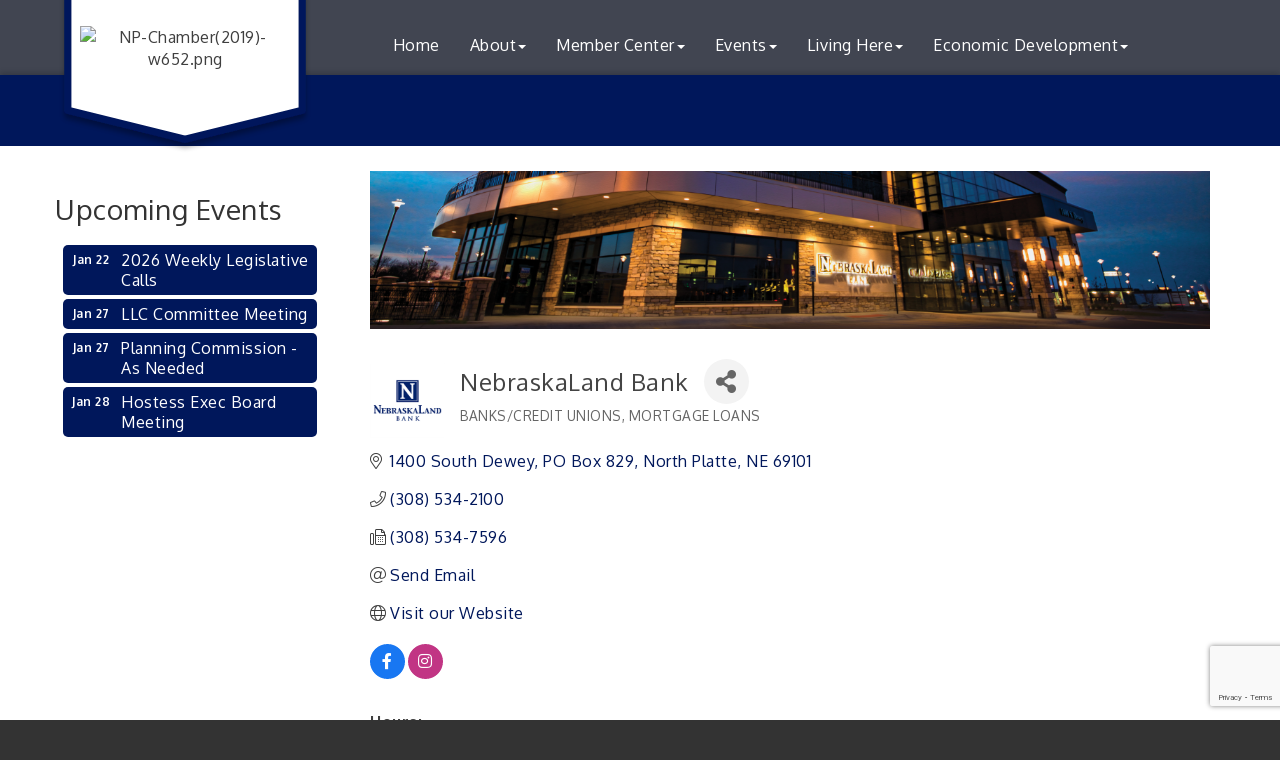

--- FILE ---
content_type: text/html; charset=utf-8
request_url: https://www.google.com/recaptcha/enterprise/anchor?ar=1&k=6LfI_T8rAAAAAMkWHrLP_GfSf3tLy9tKa839wcWa&co=aHR0cHM6Ly93d3cubnBhcmVhLmNvbTo0NDM.&hl=en&v=PoyoqOPhxBO7pBk68S4YbpHZ&size=invisible&anchor-ms=20000&execute-ms=30000&cb=pzsd15htyagb
body_size: 48656
content:
<!DOCTYPE HTML><html dir="ltr" lang="en"><head><meta http-equiv="Content-Type" content="text/html; charset=UTF-8">
<meta http-equiv="X-UA-Compatible" content="IE=edge">
<title>reCAPTCHA</title>
<style type="text/css">
/* cyrillic-ext */
@font-face {
  font-family: 'Roboto';
  font-style: normal;
  font-weight: 400;
  font-stretch: 100%;
  src: url(//fonts.gstatic.com/s/roboto/v48/KFO7CnqEu92Fr1ME7kSn66aGLdTylUAMa3GUBHMdazTgWw.woff2) format('woff2');
  unicode-range: U+0460-052F, U+1C80-1C8A, U+20B4, U+2DE0-2DFF, U+A640-A69F, U+FE2E-FE2F;
}
/* cyrillic */
@font-face {
  font-family: 'Roboto';
  font-style: normal;
  font-weight: 400;
  font-stretch: 100%;
  src: url(//fonts.gstatic.com/s/roboto/v48/KFO7CnqEu92Fr1ME7kSn66aGLdTylUAMa3iUBHMdazTgWw.woff2) format('woff2');
  unicode-range: U+0301, U+0400-045F, U+0490-0491, U+04B0-04B1, U+2116;
}
/* greek-ext */
@font-face {
  font-family: 'Roboto';
  font-style: normal;
  font-weight: 400;
  font-stretch: 100%;
  src: url(//fonts.gstatic.com/s/roboto/v48/KFO7CnqEu92Fr1ME7kSn66aGLdTylUAMa3CUBHMdazTgWw.woff2) format('woff2');
  unicode-range: U+1F00-1FFF;
}
/* greek */
@font-face {
  font-family: 'Roboto';
  font-style: normal;
  font-weight: 400;
  font-stretch: 100%;
  src: url(//fonts.gstatic.com/s/roboto/v48/KFO7CnqEu92Fr1ME7kSn66aGLdTylUAMa3-UBHMdazTgWw.woff2) format('woff2');
  unicode-range: U+0370-0377, U+037A-037F, U+0384-038A, U+038C, U+038E-03A1, U+03A3-03FF;
}
/* math */
@font-face {
  font-family: 'Roboto';
  font-style: normal;
  font-weight: 400;
  font-stretch: 100%;
  src: url(//fonts.gstatic.com/s/roboto/v48/KFO7CnqEu92Fr1ME7kSn66aGLdTylUAMawCUBHMdazTgWw.woff2) format('woff2');
  unicode-range: U+0302-0303, U+0305, U+0307-0308, U+0310, U+0312, U+0315, U+031A, U+0326-0327, U+032C, U+032F-0330, U+0332-0333, U+0338, U+033A, U+0346, U+034D, U+0391-03A1, U+03A3-03A9, U+03B1-03C9, U+03D1, U+03D5-03D6, U+03F0-03F1, U+03F4-03F5, U+2016-2017, U+2034-2038, U+203C, U+2040, U+2043, U+2047, U+2050, U+2057, U+205F, U+2070-2071, U+2074-208E, U+2090-209C, U+20D0-20DC, U+20E1, U+20E5-20EF, U+2100-2112, U+2114-2115, U+2117-2121, U+2123-214F, U+2190, U+2192, U+2194-21AE, U+21B0-21E5, U+21F1-21F2, U+21F4-2211, U+2213-2214, U+2216-22FF, U+2308-230B, U+2310, U+2319, U+231C-2321, U+2336-237A, U+237C, U+2395, U+239B-23B7, U+23D0, U+23DC-23E1, U+2474-2475, U+25AF, U+25B3, U+25B7, U+25BD, U+25C1, U+25CA, U+25CC, U+25FB, U+266D-266F, U+27C0-27FF, U+2900-2AFF, U+2B0E-2B11, U+2B30-2B4C, U+2BFE, U+3030, U+FF5B, U+FF5D, U+1D400-1D7FF, U+1EE00-1EEFF;
}
/* symbols */
@font-face {
  font-family: 'Roboto';
  font-style: normal;
  font-weight: 400;
  font-stretch: 100%;
  src: url(//fonts.gstatic.com/s/roboto/v48/KFO7CnqEu92Fr1ME7kSn66aGLdTylUAMaxKUBHMdazTgWw.woff2) format('woff2');
  unicode-range: U+0001-000C, U+000E-001F, U+007F-009F, U+20DD-20E0, U+20E2-20E4, U+2150-218F, U+2190, U+2192, U+2194-2199, U+21AF, U+21E6-21F0, U+21F3, U+2218-2219, U+2299, U+22C4-22C6, U+2300-243F, U+2440-244A, U+2460-24FF, U+25A0-27BF, U+2800-28FF, U+2921-2922, U+2981, U+29BF, U+29EB, U+2B00-2BFF, U+4DC0-4DFF, U+FFF9-FFFB, U+10140-1018E, U+10190-1019C, U+101A0, U+101D0-101FD, U+102E0-102FB, U+10E60-10E7E, U+1D2C0-1D2D3, U+1D2E0-1D37F, U+1F000-1F0FF, U+1F100-1F1AD, U+1F1E6-1F1FF, U+1F30D-1F30F, U+1F315, U+1F31C, U+1F31E, U+1F320-1F32C, U+1F336, U+1F378, U+1F37D, U+1F382, U+1F393-1F39F, U+1F3A7-1F3A8, U+1F3AC-1F3AF, U+1F3C2, U+1F3C4-1F3C6, U+1F3CA-1F3CE, U+1F3D4-1F3E0, U+1F3ED, U+1F3F1-1F3F3, U+1F3F5-1F3F7, U+1F408, U+1F415, U+1F41F, U+1F426, U+1F43F, U+1F441-1F442, U+1F444, U+1F446-1F449, U+1F44C-1F44E, U+1F453, U+1F46A, U+1F47D, U+1F4A3, U+1F4B0, U+1F4B3, U+1F4B9, U+1F4BB, U+1F4BF, U+1F4C8-1F4CB, U+1F4D6, U+1F4DA, U+1F4DF, U+1F4E3-1F4E6, U+1F4EA-1F4ED, U+1F4F7, U+1F4F9-1F4FB, U+1F4FD-1F4FE, U+1F503, U+1F507-1F50B, U+1F50D, U+1F512-1F513, U+1F53E-1F54A, U+1F54F-1F5FA, U+1F610, U+1F650-1F67F, U+1F687, U+1F68D, U+1F691, U+1F694, U+1F698, U+1F6AD, U+1F6B2, U+1F6B9-1F6BA, U+1F6BC, U+1F6C6-1F6CF, U+1F6D3-1F6D7, U+1F6E0-1F6EA, U+1F6F0-1F6F3, U+1F6F7-1F6FC, U+1F700-1F7FF, U+1F800-1F80B, U+1F810-1F847, U+1F850-1F859, U+1F860-1F887, U+1F890-1F8AD, U+1F8B0-1F8BB, U+1F8C0-1F8C1, U+1F900-1F90B, U+1F93B, U+1F946, U+1F984, U+1F996, U+1F9E9, U+1FA00-1FA6F, U+1FA70-1FA7C, U+1FA80-1FA89, U+1FA8F-1FAC6, U+1FACE-1FADC, U+1FADF-1FAE9, U+1FAF0-1FAF8, U+1FB00-1FBFF;
}
/* vietnamese */
@font-face {
  font-family: 'Roboto';
  font-style: normal;
  font-weight: 400;
  font-stretch: 100%;
  src: url(//fonts.gstatic.com/s/roboto/v48/KFO7CnqEu92Fr1ME7kSn66aGLdTylUAMa3OUBHMdazTgWw.woff2) format('woff2');
  unicode-range: U+0102-0103, U+0110-0111, U+0128-0129, U+0168-0169, U+01A0-01A1, U+01AF-01B0, U+0300-0301, U+0303-0304, U+0308-0309, U+0323, U+0329, U+1EA0-1EF9, U+20AB;
}
/* latin-ext */
@font-face {
  font-family: 'Roboto';
  font-style: normal;
  font-weight: 400;
  font-stretch: 100%;
  src: url(//fonts.gstatic.com/s/roboto/v48/KFO7CnqEu92Fr1ME7kSn66aGLdTylUAMa3KUBHMdazTgWw.woff2) format('woff2');
  unicode-range: U+0100-02BA, U+02BD-02C5, U+02C7-02CC, U+02CE-02D7, U+02DD-02FF, U+0304, U+0308, U+0329, U+1D00-1DBF, U+1E00-1E9F, U+1EF2-1EFF, U+2020, U+20A0-20AB, U+20AD-20C0, U+2113, U+2C60-2C7F, U+A720-A7FF;
}
/* latin */
@font-face {
  font-family: 'Roboto';
  font-style: normal;
  font-weight: 400;
  font-stretch: 100%;
  src: url(//fonts.gstatic.com/s/roboto/v48/KFO7CnqEu92Fr1ME7kSn66aGLdTylUAMa3yUBHMdazQ.woff2) format('woff2');
  unicode-range: U+0000-00FF, U+0131, U+0152-0153, U+02BB-02BC, U+02C6, U+02DA, U+02DC, U+0304, U+0308, U+0329, U+2000-206F, U+20AC, U+2122, U+2191, U+2193, U+2212, U+2215, U+FEFF, U+FFFD;
}
/* cyrillic-ext */
@font-face {
  font-family: 'Roboto';
  font-style: normal;
  font-weight: 500;
  font-stretch: 100%;
  src: url(//fonts.gstatic.com/s/roboto/v48/KFO7CnqEu92Fr1ME7kSn66aGLdTylUAMa3GUBHMdazTgWw.woff2) format('woff2');
  unicode-range: U+0460-052F, U+1C80-1C8A, U+20B4, U+2DE0-2DFF, U+A640-A69F, U+FE2E-FE2F;
}
/* cyrillic */
@font-face {
  font-family: 'Roboto';
  font-style: normal;
  font-weight: 500;
  font-stretch: 100%;
  src: url(//fonts.gstatic.com/s/roboto/v48/KFO7CnqEu92Fr1ME7kSn66aGLdTylUAMa3iUBHMdazTgWw.woff2) format('woff2');
  unicode-range: U+0301, U+0400-045F, U+0490-0491, U+04B0-04B1, U+2116;
}
/* greek-ext */
@font-face {
  font-family: 'Roboto';
  font-style: normal;
  font-weight: 500;
  font-stretch: 100%;
  src: url(//fonts.gstatic.com/s/roboto/v48/KFO7CnqEu92Fr1ME7kSn66aGLdTylUAMa3CUBHMdazTgWw.woff2) format('woff2');
  unicode-range: U+1F00-1FFF;
}
/* greek */
@font-face {
  font-family: 'Roboto';
  font-style: normal;
  font-weight: 500;
  font-stretch: 100%;
  src: url(//fonts.gstatic.com/s/roboto/v48/KFO7CnqEu92Fr1ME7kSn66aGLdTylUAMa3-UBHMdazTgWw.woff2) format('woff2');
  unicode-range: U+0370-0377, U+037A-037F, U+0384-038A, U+038C, U+038E-03A1, U+03A3-03FF;
}
/* math */
@font-face {
  font-family: 'Roboto';
  font-style: normal;
  font-weight: 500;
  font-stretch: 100%;
  src: url(//fonts.gstatic.com/s/roboto/v48/KFO7CnqEu92Fr1ME7kSn66aGLdTylUAMawCUBHMdazTgWw.woff2) format('woff2');
  unicode-range: U+0302-0303, U+0305, U+0307-0308, U+0310, U+0312, U+0315, U+031A, U+0326-0327, U+032C, U+032F-0330, U+0332-0333, U+0338, U+033A, U+0346, U+034D, U+0391-03A1, U+03A3-03A9, U+03B1-03C9, U+03D1, U+03D5-03D6, U+03F0-03F1, U+03F4-03F5, U+2016-2017, U+2034-2038, U+203C, U+2040, U+2043, U+2047, U+2050, U+2057, U+205F, U+2070-2071, U+2074-208E, U+2090-209C, U+20D0-20DC, U+20E1, U+20E5-20EF, U+2100-2112, U+2114-2115, U+2117-2121, U+2123-214F, U+2190, U+2192, U+2194-21AE, U+21B0-21E5, U+21F1-21F2, U+21F4-2211, U+2213-2214, U+2216-22FF, U+2308-230B, U+2310, U+2319, U+231C-2321, U+2336-237A, U+237C, U+2395, U+239B-23B7, U+23D0, U+23DC-23E1, U+2474-2475, U+25AF, U+25B3, U+25B7, U+25BD, U+25C1, U+25CA, U+25CC, U+25FB, U+266D-266F, U+27C0-27FF, U+2900-2AFF, U+2B0E-2B11, U+2B30-2B4C, U+2BFE, U+3030, U+FF5B, U+FF5D, U+1D400-1D7FF, U+1EE00-1EEFF;
}
/* symbols */
@font-face {
  font-family: 'Roboto';
  font-style: normal;
  font-weight: 500;
  font-stretch: 100%;
  src: url(//fonts.gstatic.com/s/roboto/v48/KFO7CnqEu92Fr1ME7kSn66aGLdTylUAMaxKUBHMdazTgWw.woff2) format('woff2');
  unicode-range: U+0001-000C, U+000E-001F, U+007F-009F, U+20DD-20E0, U+20E2-20E4, U+2150-218F, U+2190, U+2192, U+2194-2199, U+21AF, U+21E6-21F0, U+21F3, U+2218-2219, U+2299, U+22C4-22C6, U+2300-243F, U+2440-244A, U+2460-24FF, U+25A0-27BF, U+2800-28FF, U+2921-2922, U+2981, U+29BF, U+29EB, U+2B00-2BFF, U+4DC0-4DFF, U+FFF9-FFFB, U+10140-1018E, U+10190-1019C, U+101A0, U+101D0-101FD, U+102E0-102FB, U+10E60-10E7E, U+1D2C0-1D2D3, U+1D2E0-1D37F, U+1F000-1F0FF, U+1F100-1F1AD, U+1F1E6-1F1FF, U+1F30D-1F30F, U+1F315, U+1F31C, U+1F31E, U+1F320-1F32C, U+1F336, U+1F378, U+1F37D, U+1F382, U+1F393-1F39F, U+1F3A7-1F3A8, U+1F3AC-1F3AF, U+1F3C2, U+1F3C4-1F3C6, U+1F3CA-1F3CE, U+1F3D4-1F3E0, U+1F3ED, U+1F3F1-1F3F3, U+1F3F5-1F3F7, U+1F408, U+1F415, U+1F41F, U+1F426, U+1F43F, U+1F441-1F442, U+1F444, U+1F446-1F449, U+1F44C-1F44E, U+1F453, U+1F46A, U+1F47D, U+1F4A3, U+1F4B0, U+1F4B3, U+1F4B9, U+1F4BB, U+1F4BF, U+1F4C8-1F4CB, U+1F4D6, U+1F4DA, U+1F4DF, U+1F4E3-1F4E6, U+1F4EA-1F4ED, U+1F4F7, U+1F4F9-1F4FB, U+1F4FD-1F4FE, U+1F503, U+1F507-1F50B, U+1F50D, U+1F512-1F513, U+1F53E-1F54A, U+1F54F-1F5FA, U+1F610, U+1F650-1F67F, U+1F687, U+1F68D, U+1F691, U+1F694, U+1F698, U+1F6AD, U+1F6B2, U+1F6B9-1F6BA, U+1F6BC, U+1F6C6-1F6CF, U+1F6D3-1F6D7, U+1F6E0-1F6EA, U+1F6F0-1F6F3, U+1F6F7-1F6FC, U+1F700-1F7FF, U+1F800-1F80B, U+1F810-1F847, U+1F850-1F859, U+1F860-1F887, U+1F890-1F8AD, U+1F8B0-1F8BB, U+1F8C0-1F8C1, U+1F900-1F90B, U+1F93B, U+1F946, U+1F984, U+1F996, U+1F9E9, U+1FA00-1FA6F, U+1FA70-1FA7C, U+1FA80-1FA89, U+1FA8F-1FAC6, U+1FACE-1FADC, U+1FADF-1FAE9, U+1FAF0-1FAF8, U+1FB00-1FBFF;
}
/* vietnamese */
@font-face {
  font-family: 'Roboto';
  font-style: normal;
  font-weight: 500;
  font-stretch: 100%;
  src: url(//fonts.gstatic.com/s/roboto/v48/KFO7CnqEu92Fr1ME7kSn66aGLdTylUAMa3OUBHMdazTgWw.woff2) format('woff2');
  unicode-range: U+0102-0103, U+0110-0111, U+0128-0129, U+0168-0169, U+01A0-01A1, U+01AF-01B0, U+0300-0301, U+0303-0304, U+0308-0309, U+0323, U+0329, U+1EA0-1EF9, U+20AB;
}
/* latin-ext */
@font-face {
  font-family: 'Roboto';
  font-style: normal;
  font-weight: 500;
  font-stretch: 100%;
  src: url(//fonts.gstatic.com/s/roboto/v48/KFO7CnqEu92Fr1ME7kSn66aGLdTylUAMa3KUBHMdazTgWw.woff2) format('woff2');
  unicode-range: U+0100-02BA, U+02BD-02C5, U+02C7-02CC, U+02CE-02D7, U+02DD-02FF, U+0304, U+0308, U+0329, U+1D00-1DBF, U+1E00-1E9F, U+1EF2-1EFF, U+2020, U+20A0-20AB, U+20AD-20C0, U+2113, U+2C60-2C7F, U+A720-A7FF;
}
/* latin */
@font-face {
  font-family: 'Roboto';
  font-style: normal;
  font-weight: 500;
  font-stretch: 100%;
  src: url(//fonts.gstatic.com/s/roboto/v48/KFO7CnqEu92Fr1ME7kSn66aGLdTylUAMa3yUBHMdazQ.woff2) format('woff2');
  unicode-range: U+0000-00FF, U+0131, U+0152-0153, U+02BB-02BC, U+02C6, U+02DA, U+02DC, U+0304, U+0308, U+0329, U+2000-206F, U+20AC, U+2122, U+2191, U+2193, U+2212, U+2215, U+FEFF, U+FFFD;
}
/* cyrillic-ext */
@font-face {
  font-family: 'Roboto';
  font-style: normal;
  font-weight: 900;
  font-stretch: 100%;
  src: url(//fonts.gstatic.com/s/roboto/v48/KFO7CnqEu92Fr1ME7kSn66aGLdTylUAMa3GUBHMdazTgWw.woff2) format('woff2');
  unicode-range: U+0460-052F, U+1C80-1C8A, U+20B4, U+2DE0-2DFF, U+A640-A69F, U+FE2E-FE2F;
}
/* cyrillic */
@font-face {
  font-family: 'Roboto';
  font-style: normal;
  font-weight: 900;
  font-stretch: 100%;
  src: url(//fonts.gstatic.com/s/roboto/v48/KFO7CnqEu92Fr1ME7kSn66aGLdTylUAMa3iUBHMdazTgWw.woff2) format('woff2');
  unicode-range: U+0301, U+0400-045F, U+0490-0491, U+04B0-04B1, U+2116;
}
/* greek-ext */
@font-face {
  font-family: 'Roboto';
  font-style: normal;
  font-weight: 900;
  font-stretch: 100%;
  src: url(//fonts.gstatic.com/s/roboto/v48/KFO7CnqEu92Fr1ME7kSn66aGLdTylUAMa3CUBHMdazTgWw.woff2) format('woff2');
  unicode-range: U+1F00-1FFF;
}
/* greek */
@font-face {
  font-family: 'Roboto';
  font-style: normal;
  font-weight: 900;
  font-stretch: 100%;
  src: url(//fonts.gstatic.com/s/roboto/v48/KFO7CnqEu92Fr1ME7kSn66aGLdTylUAMa3-UBHMdazTgWw.woff2) format('woff2');
  unicode-range: U+0370-0377, U+037A-037F, U+0384-038A, U+038C, U+038E-03A1, U+03A3-03FF;
}
/* math */
@font-face {
  font-family: 'Roboto';
  font-style: normal;
  font-weight: 900;
  font-stretch: 100%;
  src: url(//fonts.gstatic.com/s/roboto/v48/KFO7CnqEu92Fr1ME7kSn66aGLdTylUAMawCUBHMdazTgWw.woff2) format('woff2');
  unicode-range: U+0302-0303, U+0305, U+0307-0308, U+0310, U+0312, U+0315, U+031A, U+0326-0327, U+032C, U+032F-0330, U+0332-0333, U+0338, U+033A, U+0346, U+034D, U+0391-03A1, U+03A3-03A9, U+03B1-03C9, U+03D1, U+03D5-03D6, U+03F0-03F1, U+03F4-03F5, U+2016-2017, U+2034-2038, U+203C, U+2040, U+2043, U+2047, U+2050, U+2057, U+205F, U+2070-2071, U+2074-208E, U+2090-209C, U+20D0-20DC, U+20E1, U+20E5-20EF, U+2100-2112, U+2114-2115, U+2117-2121, U+2123-214F, U+2190, U+2192, U+2194-21AE, U+21B0-21E5, U+21F1-21F2, U+21F4-2211, U+2213-2214, U+2216-22FF, U+2308-230B, U+2310, U+2319, U+231C-2321, U+2336-237A, U+237C, U+2395, U+239B-23B7, U+23D0, U+23DC-23E1, U+2474-2475, U+25AF, U+25B3, U+25B7, U+25BD, U+25C1, U+25CA, U+25CC, U+25FB, U+266D-266F, U+27C0-27FF, U+2900-2AFF, U+2B0E-2B11, U+2B30-2B4C, U+2BFE, U+3030, U+FF5B, U+FF5D, U+1D400-1D7FF, U+1EE00-1EEFF;
}
/* symbols */
@font-face {
  font-family: 'Roboto';
  font-style: normal;
  font-weight: 900;
  font-stretch: 100%;
  src: url(//fonts.gstatic.com/s/roboto/v48/KFO7CnqEu92Fr1ME7kSn66aGLdTylUAMaxKUBHMdazTgWw.woff2) format('woff2');
  unicode-range: U+0001-000C, U+000E-001F, U+007F-009F, U+20DD-20E0, U+20E2-20E4, U+2150-218F, U+2190, U+2192, U+2194-2199, U+21AF, U+21E6-21F0, U+21F3, U+2218-2219, U+2299, U+22C4-22C6, U+2300-243F, U+2440-244A, U+2460-24FF, U+25A0-27BF, U+2800-28FF, U+2921-2922, U+2981, U+29BF, U+29EB, U+2B00-2BFF, U+4DC0-4DFF, U+FFF9-FFFB, U+10140-1018E, U+10190-1019C, U+101A0, U+101D0-101FD, U+102E0-102FB, U+10E60-10E7E, U+1D2C0-1D2D3, U+1D2E0-1D37F, U+1F000-1F0FF, U+1F100-1F1AD, U+1F1E6-1F1FF, U+1F30D-1F30F, U+1F315, U+1F31C, U+1F31E, U+1F320-1F32C, U+1F336, U+1F378, U+1F37D, U+1F382, U+1F393-1F39F, U+1F3A7-1F3A8, U+1F3AC-1F3AF, U+1F3C2, U+1F3C4-1F3C6, U+1F3CA-1F3CE, U+1F3D4-1F3E0, U+1F3ED, U+1F3F1-1F3F3, U+1F3F5-1F3F7, U+1F408, U+1F415, U+1F41F, U+1F426, U+1F43F, U+1F441-1F442, U+1F444, U+1F446-1F449, U+1F44C-1F44E, U+1F453, U+1F46A, U+1F47D, U+1F4A3, U+1F4B0, U+1F4B3, U+1F4B9, U+1F4BB, U+1F4BF, U+1F4C8-1F4CB, U+1F4D6, U+1F4DA, U+1F4DF, U+1F4E3-1F4E6, U+1F4EA-1F4ED, U+1F4F7, U+1F4F9-1F4FB, U+1F4FD-1F4FE, U+1F503, U+1F507-1F50B, U+1F50D, U+1F512-1F513, U+1F53E-1F54A, U+1F54F-1F5FA, U+1F610, U+1F650-1F67F, U+1F687, U+1F68D, U+1F691, U+1F694, U+1F698, U+1F6AD, U+1F6B2, U+1F6B9-1F6BA, U+1F6BC, U+1F6C6-1F6CF, U+1F6D3-1F6D7, U+1F6E0-1F6EA, U+1F6F0-1F6F3, U+1F6F7-1F6FC, U+1F700-1F7FF, U+1F800-1F80B, U+1F810-1F847, U+1F850-1F859, U+1F860-1F887, U+1F890-1F8AD, U+1F8B0-1F8BB, U+1F8C0-1F8C1, U+1F900-1F90B, U+1F93B, U+1F946, U+1F984, U+1F996, U+1F9E9, U+1FA00-1FA6F, U+1FA70-1FA7C, U+1FA80-1FA89, U+1FA8F-1FAC6, U+1FACE-1FADC, U+1FADF-1FAE9, U+1FAF0-1FAF8, U+1FB00-1FBFF;
}
/* vietnamese */
@font-face {
  font-family: 'Roboto';
  font-style: normal;
  font-weight: 900;
  font-stretch: 100%;
  src: url(//fonts.gstatic.com/s/roboto/v48/KFO7CnqEu92Fr1ME7kSn66aGLdTylUAMa3OUBHMdazTgWw.woff2) format('woff2');
  unicode-range: U+0102-0103, U+0110-0111, U+0128-0129, U+0168-0169, U+01A0-01A1, U+01AF-01B0, U+0300-0301, U+0303-0304, U+0308-0309, U+0323, U+0329, U+1EA0-1EF9, U+20AB;
}
/* latin-ext */
@font-face {
  font-family: 'Roboto';
  font-style: normal;
  font-weight: 900;
  font-stretch: 100%;
  src: url(//fonts.gstatic.com/s/roboto/v48/KFO7CnqEu92Fr1ME7kSn66aGLdTylUAMa3KUBHMdazTgWw.woff2) format('woff2');
  unicode-range: U+0100-02BA, U+02BD-02C5, U+02C7-02CC, U+02CE-02D7, U+02DD-02FF, U+0304, U+0308, U+0329, U+1D00-1DBF, U+1E00-1E9F, U+1EF2-1EFF, U+2020, U+20A0-20AB, U+20AD-20C0, U+2113, U+2C60-2C7F, U+A720-A7FF;
}
/* latin */
@font-face {
  font-family: 'Roboto';
  font-style: normal;
  font-weight: 900;
  font-stretch: 100%;
  src: url(//fonts.gstatic.com/s/roboto/v48/KFO7CnqEu92Fr1ME7kSn66aGLdTylUAMa3yUBHMdazQ.woff2) format('woff2');
  unicode-range: U+0000-00FF, U+0131, U+0152-0153, U+02BB-02BC, U+02C6, U+02DA, U+02DC, U+0304, U+0308, U+0329, U+2000-206F, U+20AC, U+2122, U+2191, U+2193, U+2212, U+2215, U+FEFF, U+FFFD;
}

</style>
<link rel="stylesheet" type="text/css" href="https://www.gstatic.com/recaptcha/releases/PoyoqOPhxBO7pBk68S4YbpHZ/styles__ltr.css">
<script nonce="75JVzSOctLrYwxCL1I3L2A" type="text/javascript">window['__recaptcha_api'] = 'https://www.google.com/recaptcha/enterprise/';</script>
<script type="text/javascript" src="https://www.gstatic.com/recaptcha/releases/PoyoqOPhxBO7pBk68S4YbpHZ/recaptcha__en.js" nonce="75JVzSOctLrYwxCL1I3L2A">
      
    </script></head>
<body><div id="rc-anchor-alert" class="rc-anchor-alert"></div>
<input type="hidden" id="recaptcha-token" value="[base64]">
<script type="text/javascript" nonce="75JVzSOctLrYwxCL1I3L2A">
      recaptcha.anchor.Main.init("[\x22ainput\x22,[\x22bgdata\x22,\x22\x22,\[base64]/[base64]/MjU1Ong/[base64]/[base64]/[base64]/[base64]/[base64]/[base64]/[base64]/[base64]/[base64]/[base64]/[base64]/[base64]/[base64]/[base64]/[base64]\\u003d\x22,\[base64]\\u003d\x22,\x22LjrDnsOiw7QHwoTDhlICNW4tFcOKwpYyfcKyw78RfEPCtMKWblbDhcO7w7JJw5vDosKRw6pcXTg2w6fChg9Bw4VLSTk3w4nDuMKTw4/DjsKHwrg9wqzCoDYRwrHCu8KKGsOnw4J+Z8OOKgHCq3HCvcKsw67Ch2hda8OXw7MWHEkGYm3ClsOuU2PDk8KHwplaw4s/bHnDtxgHwrHDhsKUw7bCv8KEw51bVEgWMk0AUwbCtsOVc1xww5rCnh3CiVkAwpMewowAwpfDsMONwo43w7vCvcKXwrDDrivDoyPDpDp1wrduDm3CpsOAw7LChsKBw4jCiMOFbcKtecOOw5XCsWHChMKPwpN+wqTCmHdZw43DpMKyJAIewqzCggbDqw/Cv8OXwr/Cr1s/wr9ewp3Cq8OJK8KzecOLdF1/Oyw8csKEwpwvw6QbakIeUMOEEFUQLSTDoydzc8O4NB4APMK2IVbCj27CinU7w5Zvw57Ct8O9w7llwq/DszMfAgNpwqHCqcOuw6LCnVPDly/Dn8O+wrdLw5jCsBxFwpXCmB/[base64]/DkMO4wrDDu8O1bnQxwpzDn8KXwo0rRHDDmMO2bmrDh8OGRXbDo8OCw5QwYsOdYcKGwpc/SU/DiMKtw6PDmBfCicKSw7bCjm7DusK1wqMxXX1vHF4VwqXDq8OnRQjDpAERVMOyw79Ew5cOw7dXB3fCl8OpJ0DCvMK2M8Ozw6bDvB18w6/CnVN7wrZRwqvDnwfDp8OmwpVUKMKywp/DvcOpw4zCqMKxwo51IxXDgCJIe8OWwqbCp8Kow5LDiMKaw7jCgsKLM8OKd3HCrMO0woAdFVZKHMORMELCiMKAwoLCpcOeb8Kzwo7DtHHDgMK7wofDgEdcw4TCmMKrM8O6KMOGf2puGMKTfSN/FCbCoWVCw75ELz9+FcOYw6LDq23Dq2rDrMO9CMOxZsOywrfCgsKZwqnCgBEew6xaw4oBUnctwrjDucK7MkgtWsOrwq5HUcKWwp3CsSDDpMKCC8KDUMK8TsKbW8Khw4JHwoNpw5Efw6gEwq8bSj/DnQfCt1pbw6AYw5AYLAHChMK1wpLCrcOGC2TDrD/DkcK1wo/CnjZFw4rDh8KkO8KpbMOAwrzDj31SwofChQnDqMOCwqDCqcK6BMKaBhklw6fCoGVYwr8HwrFGEWxYfHXDnsO1wqRFSShbw5/CnBHDmgDDpQg2CGFaPT8PwpBkw4PCjsOMwo3CqsKle8O1w6QLwrkPwpglwrPDgsOhwpLDosKxO8KHPisYQXBaYsOKw5lPw44GwpMqwpzCtyIub0xKZ8K/[base64]/e8K0cQ3DoMKvw4MUDHXCgsOqQCvDlx3Ctk3Cj0ojSSvCgQDDi0NCJ3YnQ8O/O8Ozw7VAD13Ck1RpIcKEXAAHwrsHw6DDnsK3LMOmwrzCpMKGw544w6lyDcKqHzDDmMOqd8OVw6LCkAnCgcOzwpY9BMOoFDzCk8OuCF5SOMOAw4HCgSTDrcOUKnA4wpTDglDDpMO+wprDjsOdRCPDlMKDwrDCkkXCu0Yvw5XCqMKBwpgXw7svwp/CjcKJwoPDtXbDtMK2w5zCjS1Hw6dMw5cQw63DrMKpe8KZw7QEB8OdacOwAhrDnsKkwpw7w4/CvSPCqh8UYz/CozEgwprDoD0fUyPDhCHCmcOmbsKpwr0sMzTDqcKhK1ALw67CvcO6w7vCu8K4ZcOPwpFYPUbCucOOM1w8w6zCt3nCiMK/w5fCvWLDjErCgsKhUxNaNMKZwrEPCVHDq8KrwrAmA0fCg8KtdMKoLw52MsOvfDAXL8K/[base64]/Cv2lQM8ORw7DCsMKwwo3DgybChcONw57DjMO+XcOiwrfDocOvDMKswo3DqcOFw7oUb8O/wpI8w6DCth5twpwgw6k+wqAxYgvCmwB5w5o4VcOracOrfMKNw4VEHcKuT8KDw7zCocO/VMKrw6XCvzgnUAzCjE/DqTPCosK5wqN4wpcmwrshO8KKwoBnw7B2PkjCoMOVwrvCiMOAwpfDucOUwoPDv0bCucKJw7BUw4EUw77Dul3ChQ/[base64]/[base64]/DhMKsEcKhL8K5wrPDlsOPw6jDnDLDoytWFAHDlAlCKV/[base64]/[base64]/wos0a8O1YsKeGMO4TcO1w4TDq3rDiMO/[base64]/DtVnCqcOvQRYpw53CrHbDqFMqaT3CoMOnEMOQwozCscKjNsKJw5LDv8O9w7B1aUA0dxc6dRJtw7zCiMOCw67DtHIEBz47wqrDhTwuWMOzZxpjX8OjGnQxSALCrMONwo9eH1jDqzHDm1vDvMO2dMOowqc/ZcOCw47DlkvChl/[base64]/CicKAL1pkw6LDocOOwoDDoMO0A2oES8Knw5VROnRRwrg8FMKee8Knwr4uesKsJhAfRsK9FMOKw5nCssO3w5MsTsKyNRbCtsOXDjTChsKCwq3CiXfCgsOjcgpdKsKzw77DtSUOw5nDtsOAVcO+w4NSDsKfWG/CuMOwwqTCpSXCgSwwwoNUP1FXw5PCpi9+w6Fgw7vCvcKGw63CrMKhM1Qhw5JpwpwERMKpblHDmg/CkC1ow4nCkMK6JsKDZE1rwqMRwqLCpw0YaQRdJCldwqrCgsKuJcOewqrDicKqFikfNT9ZHlHDkS3DpMOSfGTCisO4M8K7S8Ojw7c5w7sVwqnCq0RjOcO/woQBbcO0w4XCtsO5CcO2fxLCocKiNgDCrsOsB8KIw5fDjEXCo8OUw5/Dj2TCoA7CumbDjDQswpEnw5g8VMOSwrszaw1/wq3ClgnDrsOIRcK/H3PCvMKqw7bCukcuwqYsY8OOw7Itw7kFLsKyUsKiwrpNLEMeI8Kbw7dYVcKAw7TCjsOSXMKlFMOdwoTCvW82JA8Iw5gvQVvDnC7Dr2xQwprDoEFTJ8OOw7nDkcKzwr54w4TDg212CsOLc8KawqIOw5DDlMOcwrzCl8K/w6PDscKTMmrCs0YhPMKCF1AnZ8OQA8KYwp7DqMOVdjHCjnjDsDjCuDZawrtWw58AfcKSwrjDtVAaPVs4wp4DFhprwoHCq2pvw5QHw5VswrZyCMOPQmsrwo3DhRrChcKQwrvCg8OjwqF3BTvCrkIfw6/CgsOZwpQzwqIIwo3DoE/DnUjDh8OQAcK+wroxQxZQV8K7ecK0QDNpYlthYsOQMsODVMKXw71iEiNewr/CrMKhf8KGHsOswrzCm8KRw6nCmEHDv2YhR8OkAMKqDcOjTMO7AcKFw4MSwqRIw5HDssOPYDpqc8Klw5jCnHLDv31RPMK0Oh0MEGXDrUo1OE/[base64]/[base64]/CmWDCmMOKGAdcw63DqMKUKT7Csk7DhR8WwpbCm8OWO0psYxw7w50JwrvCoiQ8wqdTWMO0w5dkw7crwpTCrAxNwrtTw6nCnBQXJsK/[base64]/[base64]/CoCYwECfDu8Kfwpw2w6jDhUZJMMK2wqPClzDDq09Iw5jDk8Onw5bCuMOOw6Z8W8OKYQ4yDMKYeF5XaRV9w6jCti5zwr4UwpxZw4DCnx54wprCom0TwppowqRSWyLDlcKowrVxw5lTER5cw4x5w6nCj8K9YFlRJl/DqULCp8OewqPDhQkvw58Ww7vDsjLDuMK+w77ChGJEw7h6w6cnfMKiwqfDmErDt1sWV2R8wp3DuiDCmAnCuw5Rwo3CvCrCr29uw7U9w4fDkB/CosKKZsKJwpnDtcOHw7Y0Om5tw69HOsKzwqjCjlbCpMKsw4dGwrzCpsKWwpDCpDtmwpbDlz5lZcOPKyx6wqLDlcOBw5vDjxF/TMOjYcO5w7JeSsOhLSldw5QNOsKdw7gAwoEEw4vCqR0nw6/DqcO7w4vCj8OqdWN1AsKyDhvDmjDDqQN7w6fCjsO2wrfCuSbClcKHeiHCn8KIw73Ch8O3bhDCk2LCoF09wovCk8KkLMKjA8KZw6d5wqfDnsOLwoc4w6DCocKnw7TChRrDnWRWUMOTwqESKlLDn8KJw6/CqcO6wqnCoXXDtcORw77CllnDosKSw6/[base64]/Clkrwo/CqGgwNMKkVsOBwp7DtMOiw7vDrTXCjcKRRj1sw47CpkzCv1PDrHrDm8KhwpkNwqjDgsOvwoV1YDdrLsOLTEUjwpPCsANRSwZjZMOQXsK0wr/DkS8/[base64]/CocOUMgjCpsKmw4/DtBLDrMOVw7YXw7caB17Ck8KdIcOrQRrDscKKDUTCtMO7woZVUAEqw4QAG21Va8OMwplTwrzCu8O7w71WczPCgk4BwpJ8wowSwoslwrAMw5fCjsOdw7Iqe8KgOyPDrsK3woU+wq3Dgi/DhMOIw6J5JkprwpDDgsK5w5YWEm9QwqrCiWHClsKuRMKuw67DsG13wqQ9w5snwq/Dr8Ogwr9GNA3DqG/CszHCucKjCcK5wqcowr7Dh8OrAljCp2/CvDDCm1jDpsOMZMONTMOga1/DqsKOw4vCp8OzDcKaw7/[base64]/[base64]/DmcKvJMO0wprDm13DtAvCp8OqwrzDiRsQHABMwq3DuwnDj8KqJg/[base64]/Cp0/CkmHCqHkyTsKyQsOYHsKeQy8Iw6YsLGDClwnCg8KOEMKHw5fDs25cwqYSO8O7QsKIw4daUcKGPMKqGitiw49+IhYZUsKLw53DhSjDsGxxw7LCgMKrY8O/[base64]/[base64]/CgcOPOMOgwox5w5xse8Ozw5xvwpw6Q3pDwpZ+w4XDlMO5wqtXwonCt8OVwr0GwoPDgkHDtMKMwovCqT1KeMK0w6TCllhawpIkbsOGw7gKHcKSJgNMw54dScOMFiknw7suw6Zvwp5UXD9DPAHDusKXei3Clg8Cw6bDl8K1w4HDpF/Dln/[base64]/DpSYwBsKFwoPCgRLCnn8FZzfDszwRw7LDosO1D3Ahw5Fxwr8uwp7Dg8KMw65DwpoTwqzCjMKPc8OpG8KVOMKvwpzCjcKuwr4xS8OVAGhdwprDtsKLd38jDCE5OkFHwqDDl0gEIlgdCkrCginDtAXCpSpLwq/DoQUdw4vCji7ClsOBw78AeAEkL8KtJEDCpMKpwogsbDrCp3Nww7PDi8KtU8OwOy7DgSISw7wBw5IgLMO4HMOVw6DDj8OAwpVlQztaawLDvRrDpy3CtcOqw4c8Y8KhwoDDkk4GImfDnH/DhMKUw5nDhjAFw43CocOcIsO0MUAqw4TCvWENwo48T8Ocwq7Cs2/CusKUw4NfB8Oxw4/Cmh3DsS3Dn8OCGCt6wr82NmlAQcKewrMKQy7ChMOXw5o7w47DgcKVOAgJw7JSw5jDocOWe1EFWMKlYxNKwrVMwrvDnUh4FsORwqRLOmdBW2wGEx9Pw6QxfMOsHMO1Rg/CucOVdkLDgl3CoMKoRMOeMGYIaMO7w6t3YcOFKlnDuMOCGsKpw7JLw7kVNHnDrcOUbsOhbRrCs8O8w54Sw7tXw73CqsOLwq5wV3xtScO3w6cEEMOQwpEMwp8PwpRNfcO/[base64]/CosKmw7LCkWJywpBCwpLDnsOxQcK6wq/CgxUGw69uSSDDnDPDji4Nw54cNzDDkSQ4wolpw4APAcKCQiNPw4UMO8KqFXV6w4ZUw7rDjVUEw696w4RCw7/[base64]/Dl8OmSMOGw4kDaC4gw6EdwokIQcKGw7ozACE1w5bCnl5PbsOoTVXCpRVww7QYezTDncOzXsONw5zCt045w6/Ch8KqZzTDr1p9w788OMODQ8KeVFZjFsKTwoPDpsOKZV9AWwAXwrHClhPCpVzDkcOgUCUELsORQ8OUwpAYJ8OUw4HDpQ/DqBzCmzbChEJCwoNPYFM2w4TCpMKudjLDvsOow7TClWtwwosMw5PDh17Co8K3VsKZwo7DnsOcw7zDikvCgsOxwoVxRFjCisKnw4DDpmlRwo8UPwTCmS8ob8KTw4fDrHMBwrhkIAzDicK/[base64]/CpypHSj7CpsKuZsO3w7MNw48ow4t3w6zCusKwwqtkw6zChcKVw79jw7HDnMO1wqkEa8OkBcOiVcOJOTxQBQXCrsOHfcK4w6/DisKsw6/Dqk8ewpLCk0QyOEHCm1zDtnbCmsO2dBHCuMKVOCk9wqHCnsKwwrtEVMOOw5Yyw4oOwok3Dyt8R8Oxwq15wozDmQDDrcKoKzbCiAvCj8K1wrJDRGJKIVnCpMOJNsOkQcK8Y8Kfw4MZwprCscO1IMOYw4NkPMOORy3Ck2Eaw7/CkcOewpoVw6bDscO7wpxFU8OdO8K6V8OnfcOyBXPDrkZmwqNfw6DDlH13wpHCu8K5wrjCrh9SWcO8woRDV0kCw79ew45JDcK8b8Kzw7fDvjE3XcKYFGDCikQ4w6NrcXDCusKhw64EwqjCp8KnD3IhwpNxaTNOwrdvHsOBwpZna8KKwozCqltLwqbDrsO/w4cwdxU/MsOtSjlPwo5pcMKow7TCs8OMw6g0wrbDv0FFwrlpwqt8QxQEPsORTG/DgzXCgMOvw6gWwptPw5dbOF59HcKnCgbCpsK7R8KnO099EzTDjF13wrjDqX9/[base64]/CnTVPEQ7CsMOmw55EWMKhw7jDusOXw7zCg0g2wq59Ygl8RWguw49sw5NPw79cNMKJGsO6wrLDjWgae8ONw4LCiMOyHkAKwp7CoUnCsUPDvwbDpMKIVS4eHsOycsKwwppvw5jDmm7DkcOgwqnCt8OBw6xTZnZoLMKVYiXCg8K6ICg8w6Miwq/Dt8O6wq7CksOxwqTClHNQw5TCusK2wrJdwrjDgwFWwpDDpsKrw61BwpUWB8KmLcOLw6PDok5hWS5nw43DlMKzwoLDr0vDqnjCpDLCjGjCrS7DrW8wwrZUUBPCq8Kmw7rDl8O9wodgQm/Dl8KAw4/[base64]/DvcKSWsKnwr4uw5PDk8KpwpHDk2w4fsKWwrbDpQ7DucKaw5Irw5kqwrHCicO+w5rCqBxKw4Vgwp1tw6TCoyHDnnJna3pcSMKowqAKHsOFw7HDnHjDrMOFw64UT8OLSm/Cn8KKGAQeZS0MwpVYwrVCPELDgsOkWFfDtMKmDGk7w5dLBcOOw6jCrh/CgUnCtRHDt8KEwqHCh8OiUsK8XmPDrVRtw4RQRMOewr4qw5YyIMO6KyTDs8K5QsKPw5zDnsKAVhxFV8KMw7fDmzZIw5TCgXvDmsKvYMKDLVDDjwPDm3/CqMOqbCHDsA4Xw5NYHXoJPcO0w7lMO8KIw4fCvlXCq3vDncKrw57DiGhAw43Dv19cN8O7w6/[base64]/[base64]/IMKaYMONECLCusOVZT0iYcO2e01VBXTDpsOIwqjDiVXDusKWw4MZw5ABw6MWwoYgblHCisOFC8OEEMO9JMKDQMKgw6ANw4JHUgADVVVow5vDkkrDi2dYwoXCssO2YgEYOhfDtsKGHBBxNsKzMSDCjMKCA1oCwrhwwpHDgcOETVDCpiLCksKvwpDCm8O+GznCmAjDtE/CosKkRn7DikYeCizDqylNw4XCu8K2QQPCuDc+w73DksObw63Ck8OmbXgTJTkoGMOcw6JXOcKpPXhewqE+w7rCs2/DhsOuw6k9T35Gw512w7BhwrLDkArCocKnw70yw6pyw5vCiEwDZ27Dq3vCojVhKVU7UMKowoNMQMONwqPCosK9CsOzwoTChcOtHxhVHwzDmMOWw7ZXRVzDuFgIMX8kGMOjUX/[base64]/CrcKTFC/DqAbDmErCrSfCpQjDhyvDvC3CmcOSV8KCM2/CqcO3B1tQFTR/JxjCn2giFCBWbcKnw4zDosOBbsOvYcOIbMKkeDhWbHJ7wpbCoMOAOxNgw7XCoATCisOmwoDDhlzCsx8Qw5Jew6kHF8Oyw4XDvC0Rw5fCg0LCh8KQdcOow58JLcKdZwNiDMKew4RjwojDhxfDu8OEw53DgcK6wrEew4TCu3fDscK+FMK4w4rCjMONwr/CnGvChHtcbGfCmwAEw4sIw53Ciz3CicK/[base64]/[base64]/[base64]/CoF/Dv8Kbw6bDjsOnwog9dcOkW8KtS8ObWMKswosZb8O6TSlmw4HDrBE7w6R+w53DlgzDlcO6XcOaOyLDqcKDwoXDsglEwpU+NRwGw4MYXsKeZsOBw5lIAABwwqFFOQ7DvnxiYcO8QhArLMKgw43CsQxJScKLb8KtUsOOKT/DjnXDl8OFwqHCmsKTwr/DmMKibMKdw70TRcKaw7s5wpHCpQ45wq9Iw5jDpSLCsSUCP8OkEcOIdwFKwooiSMKmC8O7XVx3MFzDiC/DrW7Ctz/[base64]/[base64]/YsOYwpzCncKDUG3DjsKdw4fDshk4wqIxw6TCucKQasKvEMO2GiRBwqlAe8OmPHE0w7bDkSDDrH5Fw6RiLhzDr8KcJ0lZARHDs8OSwoI7HcKjw73Co8KMw6jDox4tWEbCjsKAwrfDh0MDwoXCvcOMwqQ6w7jDusK7w6LDsMKqDwBtwo/CmGfCpUgsworDmsOEwohtccK7w4VkfsOcwoMcbcKNw7rCrsOxfsKlKMK/[base64]/DpB1NwrXCosKVesONw7TDrcKQCsKYw5hrTMODRcKWG8KJOkI9wrtnwpQkwqBkwoPDvkRSwrJDZTnCm04bwozDg8OGOVsaR10tXyDDrMORwrbDmhJ5w7QiPz5yAFBawqovf1kpMm0QVw3DjjQew7/DlwrDusKXw5fChiFtZE4QwrbDqkPCtcO7wrVLw5xDw5vDn8OXw4ELcF/Cu8KXwpV4wqpDwrTDrsOEw4TDgDJSTwFgw6lmG28cay3DpMKSwrJ2TW9lfVR/wrDCkkDDsUbDsxjCnQzDjMKdQTIuw6vDqgRUw6TCk8O7DzfDp8KTd8Kswql3b8Kaw5FmFjTDr3bDrVzDi3lZwqpdwqcrRcKfw6QQwpRsNxhYw7PCrzfDml0uw5J8PhXCuMKfcgAswp8IW8O+YsOuw57Dt8K+X21/[base64]/HSzDmcKFMsOrwo/DlcKNbD/ClxrDsERpw7XCk8Ozw54swovCkmfDhmfDnQ0ZE3kaC8KxU8OcQ8OYw7cHwqMpDw/DmkUdw4FVF3HDjsO+w4dtTMK0wpMyPhliwrkIw5MOecKxPg7DnzIXWMKQWT1INcO5wq0Bw7fDnsO6dy/Dnx7DsTjCusKjExnCm8Osw4/DuX/[base64]/DhGVxwpTDjiUsw7PCpn3CuEV3eV9xeMOeP1dIcWDDhFDCm8OWwq7Ct8OYKwvCu3/CuTUeXjLCqsO8w4pEw419wphvwol4SEXCgULDtMKDX8O5J8OucxR/[base64]/wrTDisORwpBMUMKCw54vfsOowqYOd8O+PjbCh8KocB3CkcOfLk8IPMOpw51wXilrLXzCqsKuYn4LMB7CgUEQw7/CrAsRwoPCuAXDpwB+w5jCkMOZKAbDicOMZsOdw6hEZ8Ouw6ddw4hFwq3CicOzwpckSDfDhcOmIGgfwq/CnjhrJ8OvFx3DnWECfVDDnMKycFbCh8OMw4QVwonCq8KAJsOJaz/DksOoInNVHm0eecOkYnMvw7RcB8OLw5TCiH5aA1TDqS/CphwlVcKKwoMPYg4rMizCocK/wq8jIsKrJMKnZUZiw7B6wovDgz7CgMKSw7LDicK5w6TCmD4DwrbDqm8kwr/CssKxSsKhwo3CpMOYJRHDnsKla8OqLMOYw7AiesOONWjDl8KqM2bDn8OOwqfDucOyF8KuwovClAXCqcKYT8KFwqVwX3zDncKTPcOdwqwmwpVdw6tqGsOuFTJFw4tWwrYkGMOkwprDiUwvVMOLaSdvwpjDqcOGwrkfw4M4w747wr/[base64]/Ds8Kow6DDmTsUw5nCtMOREsOiecOkZGTDnXFxAS/DrkjDsx3DoDNJwpJre8KQw4d0EcKTdMK2GsKjwopWK27DnMKkw51HZMOEwoFBwpjCjRd9w7zDhjdGZER1Eg7CocKiw6w5woXDksOVw7BRw57DsFYDwoANa8KnY8KtTsOGwqHCgcOaKxnCjmIEwp0xwrwrwpsQw6QDNcOHw6fCmzkoMMO2BnrDqsKyAVXDjGh+UU/DthbDu0jDhsKewoA+wpdXNA/DmTsWwpTCucKZw6ZIW8K0eAjDthbDqcOEw6wGWcOOw6RyeMOuwo3CvcK0wrzDiMKAwoN0w6wTRcOdwrEfwrrCkhZrHMObw4DCuDtewpnCosOcFCNbw6I+wpTCv8KxwrIzesOwwoQEwrzCssOJCsKAMcOJw7wrXwbClcO+w7ZmA0zCnFjDq2NNw5/Dt1Fvwr/[base64]/Do3zDtMK8wpItwrrCuV/Ds8Kxw55TeB5WwqAGw6HCtsKWXMK7wqrDscKzw7d+w7rCmMOUwqs6GsKmwpwpwpDCih5WFlo9w6/DvyUFw5bCp8OkDMOZwrMfOsOXfMO6w44ywrzDpcK9wonDigLDkAbDrDfDuV7CsMOtbGXCqMOsw5p2dXHDgRzCg2bCkWnDjQEdwoXCtsKkF10bwo84w5LDpcOPwrMXD8K/FcKtw4Iaw4VSQsK/w4fCssKuw55PUsOoRTLClGHDkcKlQFzCjTRgAcOWwqINw5fCgMKpISzCvyUiO8KTCMKhAwMnw4MsB8KMBMOyT8Obwo8uwrx9aMOYw5UbCllvwoVbT8KvwppqwrxqwqTChQJvD8Oswr8Yw6ozwr3CscOrwqLClMOoccK3bxkww4NmfsOkwojDsw/[base64]/Cv8KtwobChUDCt8Kpwr0lYsKsesKJfSUVw5V6w6obflobCMOtcxLDlQrCosOVZgzChTHDtmguD8O+wqPCr8KBw5QJw4AMw4w0fcOTSsK+Z8KKwoF6UMK7w4VNdRjDg8KOW8KVwq/CrcOZM8KJAgLCrVppw7JuUTfDmiw/BMObworDiVjDv21XLsOxUkbCkzHCmcOuYMOtwqnDmVgKOMOsJMKNw7kPwoXDkC7Dpxcfw6LDvMKYesO2AMOjw7BBw59WXsKAAiYMw7oVNwTDqMKaw75yH8Ofwp3Cgm0fcMOJwq3Co8Ogw6bCmQ9AfMKbVMK2woknYlc/w7o1woLDpsKQwrwwXyvCry3DrMKgwpAowqxfw7rCtBpWFcKuPBVtw7bDslXDuMO6w5FnwpDCncOGCWtOYsO/[base64]/DpMO1ccOwwqnCssK5HCPDty/DtcOTw5bCs8KKQ21SDMOVRsOBwqABwqAeEx48Fi4vwqnCmQTDpsKsJFPClF3CpGBvUXfDmXM+QcOAcsO7DWDCtXDDvcKDwrw/wpcdBjzCmsOvw5YRLGbCvyrDmEx8a8Oxw57Dohlvw6LCr8O2FmY1w63ClsOza2nCgmNWwp1gZMORLsOZw4LChVXCqsKKw73ClcK4wr9wLMONwpPCtTQTw4fDisKEUSjChkk2LjrCnnDCrsOBw5NANyfDlkLDncOvwrkjwrnDvH/DhyIkwp/CqH/DhsOuF3Z7RXPChGTDn8O8wqLDsMKRbVDDtlXDhMKiFsK8w4fDhkNVwosVZcK4SRMvVMOCw5x9w7LDi0MBNMKpHElQw5XDuMO/wqfDvcKgw4TChsKQw6B1TcKew5Quw6HCsMKQRUcpw7TDrMKlwonCncK5bcKDw6M4OHBFwpsTwrxDfVxAw7N5GcKFwr8kMjHDnQVUb3DCrsKXw6jDv8Kxw4RrNxzCmU/CnmDCh8OjE3LChwDChcO5wolqwrXCj8KSB8Kcw7YnEQJSwrHDvcK/fDBDKcO2RcOTHBHCkcO8wrU5T8K4BG0/wrDCocKvfMORw7LDhEjCm3MAfAIdeF7ChcKJwqnComEfP8O4F8OrwrPDtcOvA8Krw7AnIMKSwrFgwqEWwoTCiMKWV8Kdwp/Dq8KgDcOCw5HDhMOww7jDtU3DrRREw7FGBcK/wpnCusKTZcKWw7/[base64]/[base64]/DisOcw4PCvsKEwonCocOPAzbCssKSwoLCqGRQw6bCgFHDssKxc8K3wr7DkcKyIhXCrEjCjcKmU8KtwrLCtjkkw5LDpsKlw7hlMMKhJ23CjMKiRwx9w6PCrjhFGsORw4RiPcKsw4JKw4oPw4A3w6h7WcKgw6HCp8KSwo/DhMOhDEbDtSLDvU3Cg1FtwpPCvTUGVsKIw4dCU8KkACl4HCYVIcOUwrPDrsK+w5LCpMKoVsO7FUY+NcKlUHURwrDDj8OSw5jDjMOmw7IGwq1sKMORw6LDrQnDkXw/w7xRw4FywqbCv149L1BNwqoFw7LCjcK4OkZ3VMOGw6sCNlZBwpdlw5MtCXc6w5nColXDgRUYY8OYNjLCisOob0hnMEPDmcObwqbClyoRXsOiwqfCjD9JEkrDg1XDrlN4w4xhAsOCworCncKzC3w4w67CgA7CtjFCwok/w5bCvFUQQxsCwqXCs8K4N8OcMTnCjnfDn8Knwp3DvlZFS8K1N2rCkVnDqMK3w7tFRi3DrsKpcTJbCjDDr8Kdwqd1w7LClcOBw7rCgsKswqXCvBbDhhoRXGhow7vCpMOlVijDgcOqwrhewpfDmcKbwq/CjMO2w5PCusORwrHCucKpKMOJSsKfwpDDnEp+w4vDhS0aVsKOKhMJTsKmw6d5woRvw6TDm8OLFWJUwrZoTsOywrAYw5TDvm/CuCLCjWAYwqXCok5Rw6FqLlXCkWzDucOxGcOjQy4DUsK9R8OvHmPDpgvCp8KjdDrCrcOGwoDCgTkLeMOOO8Oxw5YBUsO4w5PCtDYfw4HCmsOAEXnDkR3CvMKrw63DqADCjGF6VMKyEAvDiXTCtMO8woYCScKAMABnXcO4w6vCpy3DkcKkKsOiw7LDi8OQwo0EZhHCrR/DpygUwr1CwqzCkMO9w4HCu8O0wo3DhA1wXsOqI0koM1/Dpn89wpjDtUjCqEfChMO+w7Y2w4kcbsOCe8OHccKfw7d9Z0HDu8KCw7B/[base64]/CvMKSwoHCm8OVe8OBfsO/HMKybxbCrMOASh9owrRFAMKXw7NGw5/CrMKTFggGwrk4R8O4YsKXMmXDh2bDvsOyLcOUCsKsTMKuUCJ/w4ATwq0Zw45jYcOnw5PCvxzDlsO/w53DjcKiw5HClMKYw7LCi8O/w67DnRhLS1NmSMK7wrY+PXbCjxzDuTbCgcKxKcKow4UAWcKsK8KpUsONaHtEdsOPNgkrORLCgHjDoyRUcMO4w4DDhsKtwrQyDy/DvUAlw7PDqSnCsgNVwrjCg8KXCz3DgkPCi8OZK27Cj1TCssO1FcOOS8Krw4jDqcKewo8/[base64]/[base64]/Dg8Kle8KcwpvDnULDoDzCm3Ulwo7Cs3/Cnx3Dt8KKTWUlwqvDhgnDlyXDqsKRTDEuQcK1w64KEBbDl8KMw5XChMKLesOswp4uZhg9TDTCpSLCmMOBOcK6WVnCmCh/Y8KBwrRJw6ZuwqTCvMOJw43CjsKDMMO3bgvDosO5wpbCq19Dwp4ec8KEw5R5T8O9AHDDtWXCvDQMCsK6diDDt8KzwrbCqhjDsTnCvcKMezR3wpfCnj/CpgDCqj5tCMKhbsOPCmHDkcKXwqrDg8KEcRPComoQI8OLTMKXwrt9w6/CuMOqF8Klw6TCvwbCkCXClkIhU8OxVRQkw7vCuR9EZcO2wrzCl1LDkTgOwoNQwrgxI07CtWjDhW3DuQPCigTCkibCpsORw5EVw45ZwoXCrmd9w75AwoXCiCLCvsOCwonChcOkXsO8w74/Kjctw6nCgcOUwoIxw57CqcOMOirDux3CsH7ChsO+N8KZw4Z2w5Rnwr9ow4tcw649w4PDlMKIWMOrwpXDosKaR8K/SMK/[base64]/CrcOnwq5Aw5/Dj8KTwqYrwr3DrFDCiyojwoZwwqUAw6/DkARaRcKzw5XCpcO3ZHA9WcKRw5cgw5vCi1llwqfDhMOMw6PCg8Oxwq7CgMKuMMKHwo9dwoQBwqZZw6/Cjh4Pw5DCjRnDqlLDmDtPTcO+wpNbwpovVcOEwpDDnsK1UC/ChBEvVyzCkMODLMKfwpLDjljCq1cMXcKDw45jw5Z2aCsfw7DDicKVRsO0UMOswrFzwozCumnDssKoe2rDpTnDt8O4wqBNYB/Ds1AfwoE1w5NsL1rCt8K1w7RPLyvCrsKLXnXCgGhSw6PDnSzCuGbDnDkew7vDpx/DqjVXLlg3woDCvAXDgsKVTg5tccOuAl/Cv8Oyw6rDtz3ChMKEXGV/w4FLwpV7dDHCnAPDuMOnw4l8w43CpBDDmAZXwprDlSUeDz0hw5kfw5DDj8K2w7IKw7sfPcO0biI6LxAESmzClcKpw6Y3wo86w4zDtMOCGsKnKMKxLmDCu2/DlsO4OjViNmJ0wqdPIV/CjsKKZMKxwqPDhE/Ck8KLw4fDqsKowovCsQbCpMKudnjDgsKNwr7DlMKAwqnDvMOPB1TCiFLDksKTw5DCqMOURcKaw4XDtVscFBwBQMO3cU8gCMO5GMORKFpxw5jCi8OMasKpcXw7w5jDtEgXwqU+VcK8w4DCh0M1w4UKDcKuw6fChcO/w5bCkMK7DsKBTzpRDjXDksO1w7kywrMyVUEDw7nDqWLDvsKOw4rCoMOGwo3Cq8Ovw4ojd8KAfAHCm0bDuMOewoh8PcKSOgjCjCbDh8Odw6zCjMKZGRvDkMKKGCfCgFgxdsO2w7fDrcKVw5wjOWlxN0bCsMOfwrswQMO/RFXDpMK7M2DDq8O9w5deZMK/[base64]/CoRZpw5U5e2rCkMO4wp/CpD3CpR7CiQE/w7TDlMK7w7Inw5ZCXlHChMO6w5vCiMO1TMOFAMODwoJkw74NXgHDocKWwpXCsg4VVynDrcO+U8KIwqcIwqHCpxN0NMKQYcKHQGPDnWkaKEnDnH/DmcKhwoUXYsKpRMKPw4F+McKjIcO4w4LCuHjCkMKvw48VfsO2WxdtL8KwwrvDpMO6w4jCsQAKw4ZUwoPDnUsOKQFsw4rCkjnDm18KWjkEKTV2w7bDjAF2DAlSS8KVw7pzw7rChcKJHsOCw6IbI8O3GMOTLntrwrLDki/DjsO8wr3ChnvCvXTDgGoFOSQuYj4EVsKxwqBvwpBEDwEOw73CqwZBw7bCt1RIwohFDErClFQhwpfCicOgw5d4Dl/CvjXDtMKkM8O2w7fCnWcdOMKewpPDjMKyMUQNwpbCssO+HMORwpzDuQ/DiE8QBsKhwp3DuMKwfMKCwpsKwoYJGXPDtcKIHR8/[base64]/CvR0Awp3Ct8O9ODpjw5nClm3CvsOWYcKSw5oPw6UWw5caWsOGHsKhw4/Dg8KSGnJ8w5jDmsKQwqISb8OBw4jCnAPCisO6w5sUw5DDhMKwwqvCt8KMw5XDncK5w6t8w5PCtcOPZmcgbcKIwr/Dl8OCw5EjABcLw7p2E0vCkj7DhMOxwo7Cq8K2VcK4bzzDmmolwoclw7N9wqTCgSPDkMOTShzDgVjDhcKQwrDDnBjDoFnCgsO0wqZYHB7Cs0scw61ew71QwoFdJsO5Vw0Qw5XChcKNw73CnwnCoCDCoErCpWXCtRpARcOiWUIIAcK/[base64]/OAldwqLCmhDDti9KL8KKT8KRwrLDmcKWwpbCrMKgSnzDicKgPDPCvS5FamtvwrF2woohw4rCqMKlwrfCpMKMwogFHzHDsl0QwrXCqMK/[base64]/CmcO8M8KHw6XCnsKwTMK6EcO0fgHDk8KIY1nDt8KuFMObRkPCi8O1bMOkw7hwWsOHw5vDsHdSwr8YPT4Ewr7Cs2jDtcOWwqDDtcKiEgZRw5/Dp8OLwpnCjlDClhZywoxdSsOnbMO8wq/Ct8KKwqLDjHXCvsO4NcKQH8KOwrzDsFxZSWhdWcKuUsKaAMOrwonDnMORw4Miwr9zw6PCuyItwqzCrmDDpXvCnEDCmyALwqPDg8KqFcOAwphjSwQgwr3CpsKqMV/[base64]/DisOYwoHCtCRTfcK/[base64]/[base64]/Ch3/CvxjDr8KYJMKoZcKqAsKoAwfChnFdwqjCvWswM0wfLCfDgmLCsUHCksKfVllJwrpuwpZSw5nDosKGIEIWwq7CnMK4wqfDksKwwr3DicOgUl/[base64]/eCMDwobDpgrCssO8woUmw67CtmnChQM/Ug/DpQrDtkwmb1jDtHPDjcKvwqTCpsOWw7hRWcO3BcOAw4LDjhbCmlXCgTPDjxnDpEnCmMOzw6RBw5JRw7A0TijClMOewr/DnMK7w4LChFLCnsK/w4dzZhsKwpYBw5k3WQTCqsO+w5wsw6VWERPDt8KLe8KhdHYRwrJZEWbCnsKlwqPDj8OcWFfClAPCqsOQJ8KAPcKNw6TCgcKPIU1JwpnCjMKVDcKRPi/DoHbCmcOdw7opC0zDgCDCvMOewpvDlFYFM8OLw4cqwroOwpcGOUZJJU0QwprDjAcRDsKFwrYewopnwq/Ci8K5w5bCq3gQwqwXwoYTXE55woVvwoFcwoDCuBI3w5nCicOqw51cXcOKQ8OGwpIawpfCrkbDrsOXw7/Dp8Kjwq82b8O4w5UcWsOCwrTDsMKGwp4TRsK/w7BUwq/CvnDDucKhwqYSAsKucyA5w4fCg8KlXMKIYVxzQcOvw5BNUsK/ZsOWw7chAQc7O8OQDcKRwopdFsOsVsO2w5Jrw5rDmTTDm8OEw5DCh1PDt8OvB1jCoMK4GsKcFMOkw6TDkgVqIcK4wprDgMOfKMOKwqQXw7/Cqgs/w54/MsKlwqzCqcKvHsKZXjnCl2UZLSRUZA/CvjfCv8KYclI4wpnDmn1/wqfCs8Kxw7TCpcO4EU7CpTLDs1o\\u003d\x22],null,[\x22conf\x22,null,\x226LfI_T8rAAAAAMkWHrLP_GfSf3tLy9tKa839wcWa\x22,0,null,null,null,1,[21,125,63,73,95,87,41,43,42,83,102,105,109,121],[1017145,275],0,null,null,null,null,0,null,0,null,700,1,null,0,\[base64]/76lBhnEnQkZnOKMAhnM8xEZ\x22,0,0,null,null,1,null,0,0,null,null,null,0],\x22https://www.nparea.com:443\x22,null,[3,1,1],null,null,null,1,3600,[\x22https://www.google.com/intl/en/policies/privacy/\x22,\x22https://www.google.com/intl/en/policies/terms/\x22],\x22YMqfZa0aRg7NLUNJL5IpufHhCgFh3VFs6M7uErJtMKQ\\u003d\x22,1,0,null,1,1769108690019,0,0,[23,159,49],null,[228,114,74,198],\x22RC-08ls52fUcNGxaA\x22,null,null,null,null,null,\x220dAFcWeA7dQgiQGX3ZUxxdVL8FLe-KMRAYTbOyajMR_RTdZoHU-31NSx-gz98Qp0i0ydTvvEFmn4D_M4x89RoqGbn_CZ2bZfZMMA\x22,1769191490000]");
    </script></body></html>